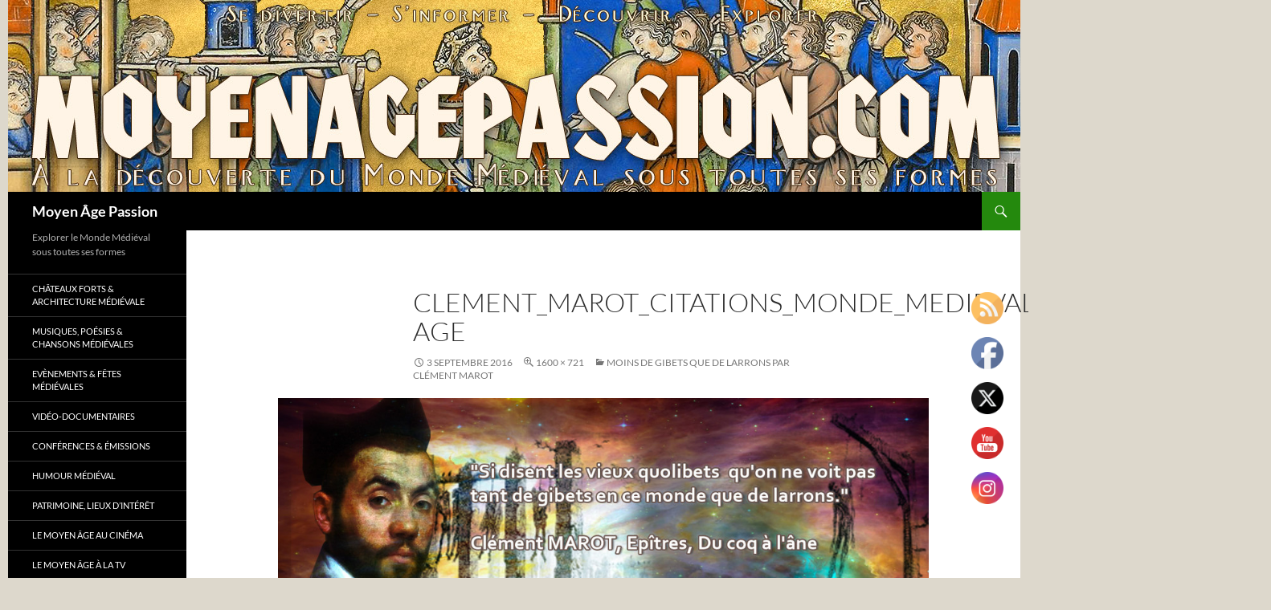

--- FILE ---
content_type: text/html; charset=UTF-8
request_url: https://www.moyenagepassion.com/index.php/2016/09/03/moins-de-gibets-que-de-larrons-par-clement-marot/clement_marot_citations_monde_medieval_sagesse_moyen-age/
body_size: 19650
content:
<!DOCTYPE html>
<html dir="ltr" lang="fr-FR">
<head><meta charset="UTF-8"><script>if(navigator.userAgent.match(/MSIE|Internet Explorer/i)||navigator.userAgent.match(/Trident\/7\..*?rv:11/i)){var href=document.location.href;if(!href.match(/[?&]nowprocket/)){if(href.indexOf("?")==-1){if(href.indexOf("#")==-1){document.location.href=href+"?nowprocket=1"}else{document.location.href=href.replace("#","?nowprocket=1#")}}else{if(href.indexOf("#")==-1){document.location.href=href+"&nowprocket=1"}else{document.location.href=href.replace("#","&nowprocket=1#")}}}}</script><script>(()=>{class RocketLazyLoadScripts{constructor(){this.v="2.0.4",this.userEvents=["keydown","keyup","mousedown","mouseup","mousemove","mouseover","mouseout","touchmove","touchstart","touchend","touchcancel","wheel","click","dblclick","input"],this.attributeEvents=["onblur","onclick","oncontextmenu","ondblclick","onfocus","onmousedown","onmouseenter","onmouseleave","onmousemove","onmouseout","onmouseover","onmouseup","onmousewheel","onscroll","onsubmit"]}async t(){this.i(),this.o(),/iP(ad|hone)/.test(navigator.userAgent)&&this.h(),this.u(),this.l(this),this.m(),this.k(this),this.p(this),this._(),await Promise.all([this.R(),this.L()]),this.lastBreath=Date.now(),this.S(this),this.P(),this.D(),this.O(),this.M(),await this.C(this.delayedScripts.normal),await this.C(this.delayedScripts.defer),await this.C(this.delayedScripts.async),await this.T(),await this.F(),await this.j(),await this.A(),window.dispatchEvent(new Event("rocket-allScriptsLoaded")),this.everythingLoaded=!0,this.lastTouchEnd&&await new Promise(t=>setTimeout(t,500-Date.now()+this.lastTouchEnd)),this.I(),this.H(),this.U(),this.W()}i(){this.CSPIssue=sessionStorage.getItem("rocketCSPIssue"),document.addEventListener("securitypolicyviolation",t=>{this.CSPIssue||"script-src-elem"!==t.violatedDirective||"data"!==t.blockedURI||(this.CSPIssue=!0,sessionStorage.setItem("rocketCSPIssue",!0))},{isRocket:!0})}o(){window.addEventListener("pageshow",t=>{this.persisted=t.persisted,this.realWindowLoadedFired=!0},{isRocket:!0}),window.addEventListener("pagehide",()=>{this.onFirstUserAction=null},{isRocket:!0})}h(){let t;function e(e){t=e}window.addEventListener("touchstart",e,{isRocket:!0}),window.addEventListener("touchend",function i(o){o.changedTouches[0]&&t.changedTouches[0]&&Math.abs(o.changedTouches[0].pageX-t.changedTouches[0].pageX)<10&&Math.abs(o.changedTouches[0].pageY-t.changedTouches[0].pageY)<10&&o.timeStamp-t.timeStamp<200&&(window.removeEventListener("touchstart",e,{isRocket:!0}),window.removeEventListener("touchend",i,{isRocket:!0}),"INPUT"===o.target.tagName&&"text"===o.target.type||(o.target.dispatchEvent(new TouchEvent("touchend",{target:o.target,bubbles:!0})),o.target.dispatchEvent(new MouseEvent("mouseover",{target:o.target,bubbles:!0})),o.target.dispatchEvent(new PointerEvent("click",{target:o.target,bubbles:!0,cancelable:!0,detail:1,clientX:o.changedTouches[0].clientX,clientY:o.changedTouches[0].clientY})),event.preventDefault()))},{isRocket:!0})}q(t){this.userActionTriggered||("mousemove"!==t.type||this.firstMousemoveIgnored?"keyup"===t.type||"mouseover"===t.type||"mouseout"===t.type||(this.userActionTriggered=!0,this.onFirstUserAction&&this.onFirstUserAction()):this.firstMousemoveIgnored=!0),"click"===t.type&&t.preventDefault(),t.stopPropagation(),t.stopImmediatePropagation(),"touchstart"===this.lastEvent&&"touchend"===t.type&&(this.lastTouchEnd=Date.now()),"click"===t.type&&(this.lastTouchEnd=0),this.lastEvent=t.type,t.composedPath&&t.composedPath()[0].getRootNode()instanceof ShadowRoot&&(t.rocketTarget=t.composedPath()[0]),this.savedUserEvents.push(t)}u(){this.savedUserEvents=[],this.userEventHandler=this.q.bind(this),this.userEvents.forEach(t=>window.addEventListener(t,this.userEventHandler,{passive:!1,isRocket:!0})),document.addEventListener("visibilitychange",this.userEventHandler,{isRocket:!0})}U(){this.userEvents.forEach(t=>window.removeEventListener(t,this.userEventHandler,{passive:!1,isRocket:!0})),document.removeEventListener("visibilitychange",this.userEventHandler,{isRocket:!0}),this.savedUserEvents.forEach(t=>{(t.rocketTarget||t.target).dispatchEvent(new window[t.constructor.name](t.type,t))})}m(){const t="return false",e=Array.from(this.attributeEvents,t=>"data-rocket-"+t),i="["+this.attributeEvents.join("],[")+"]",o="[data-rocket-"+this.attributeEvents.join("],[data-rocket-")+"]",s=(e,i,o)=>{o&&o!==t&&(e.setAttribute("data-rocket-"+i,o),e["rocket"+i]=new Function("event",o),e.setAttribute(i,t))};new MutationObserver(t=>{for(const n of t)"attributes"===n.type&&(n.attributeName.startsWith("data-rocket-")||this.everythingLoaded?n.attributeName.startsWith("data-rocket-")&&this.everythingLoaded&&this.N(n.target,n.attributeName.substring(12)):s(n.target,n.attributeName,n.target.getAttribute(n.attributeName))),"childList"===n.type&&n.addedNodes.forEach(t=>{if(t.nodeType===Node.ELEMENT_NODE)if(this.everythingLoaded)for(const i of[t,...t.querySelectorAll(o)])for(const t of i.getAttributeNames())e.includes(t)&&this.N(i,t.substring(12));else for(const e of[t,...t.querySelectorAll(i)])for(const t of e.getAttributeNames())this.attributeEvents.includes(t)&&s(e,t,e.getAttribute(t))})}).observe(document,{subtree:!0,childList:!0,attributeFilter:[...this.attributeEvents,...e]})}I(){this.attributeEvents.forEach(t=>{document.querySelectorAll("[data-rocket-"+t+"]").forEach(e=>{this.N(e,t)})})}N(t,e){const i=t.getAttribute("data-rocket-"+e);i&&(t.setAttribute(e,i),t.removeAttribute("data-rocket-"+e))}k(t){Object.defineProperty(HTMLElement.prototype,"onclick",{get(){return this.rocketonclick||null},set(e){this.rocketonclick=e,this.setAttribute(t.everythingLoaded?"onclick":"data-rocket-onclick","this.rocketonclick(event)")}})}S(t){function e(e,i){let o=e[i];e[i]=null,Object.defineProperty(e,i,{get:()=>o,set(s){t.everythingLoaded?o=s:e["rocket"+i]=o=s}})}e(document,"onreadystatechange"),e(window,"onload"),e(window,"onpageshow");try{Object.defineProperty(document,"readyState",{get:()=>t.rocketReadyState,set(e){t.rocketReadyState=e},configurable:!0}),document.readyState="loading"}catch(t){console.log("WPRocket DJE readyState conflict, bypassing")}}l(t){this.originalAddEventListener=EventTarget.prototype.addEventListener,this.originalRemoveEventListener=EventTarget.prototype.removeEventListener,this.savedEventListeners=[],EventTarget.prototype.addEventListener=function(e,i,o){o&&o.isRocket||!t.B(e,this)&&!t.userEvents.includes(e)||t.B(e,this)&&!t.userActionTriggered||e.startsWith("rocket-")||t.everythingLoaded?t.originalAddEventListener.call(this,e,i,o):(t.savedEventListeners.push({target:this,remove:!1,type:e,func:i,options:o}),"mouseenter"!==e&&"mouseleave"!==e||t.originalAddEventListener.call(this,e,t.savedUserEvents.push,o))},EventTarget.prototype.removeEventListener=function(e,i,o){o&&o.isRocket||!t.B(e,this)&&!t.userEvents.includes(e)||t.B(e,this)&&!t.userActionTriggered||e.startsWith("rocket-")||t.everythingLoaded?t.originalRemoveEventListener.call(this,e,i,o):t.savedEventListeners.push({target:this,remove:!0,type:e,func:i,options:o})}}J(t,e){this.savedEventListeners=this.savedEventListeners.filter(i=>{let o=i.type,s=i.target||window;return e!==o||t!==s||(this.B(o,s)&&(i.type="rocket-"+o),this.$(i),!1)})}H(){EventTarget.prototype.addEventListener=this.originalAddEventListener,EventTarget.prototype.removeEventListener=this.originalRemoveEventListener,this.savedEventListeners.forEach(t=>this.$(t))}$(t){t.remove?this.originalRemoveEventListener.call(t.target,t.type,t.func,t.options):this.originalAddEventListener.call(t.target,t.type,t.func,t.options)}p(t){let e;function i(e){return t.everythingLoaded?e:e.split(" ").map(t=>"load"===t||t.startsWith("load.")?"rocket-jquery-load":t).join(" ")}function o(o){function s(e){const s=o.fn[e];o.fn[e]=o.fn.init.prototype[e]=function(){return this[0]===window&&t.userActionTriggered&&("string"==typeof arguments[0]||arguments[0]instanceof String?arguments[0]=i(arguments[0]):"object"==typeof arguments[0]&&Object.keys(arguments[0]).forEach(t=>{const e=arguments[0][t];delete arguments[0][t],arguments[0][i(t)]=e})),s.apply(this,arguments),this}}if(o&&o.fn&&!t.allJQueries.includes(o)){const e={DOMContentLoaded:[],"rocket-DOMContentLoaded":[]};for(const t in e)document.addEventListener(t,()=>{e[t].forEach(t=>t())},{isRocket:!0});o.fn.ready=o.fn.init.prototype.ready=function(i){function s(){parseInt(o.fn.jquery)>2?setTimeout(()=>i.bind(document)(o)):i.bind(document)(o)}return"function"==typeof i&&(t.realDomReadyFired?!t.userActionTriggered||t.fauxDomReadyFired?s():e["rocket-DOMContentLoaded"].push(s):e.DOMContentLoaded.push(s)),o([])},s("on"),s("one"),s("off"),t.allJQueries.push(o)}e=o}t.allJQueries=[],o(window.jQuery),Object.defineProperty(window,"jQuery",{get:()=>e,set(t){o(t)}})}P(){const t=new Map;document.write=document.writeln=function(e){const i=document.currentScript,o=document.createRange(),s=i.parentElement;let n=t.get(i);void 0===n&&(n=i.nextSibling,t.set(i,n));const c=document.createDocumentFragment();o.setStart(c,0),c.appendChild(o.createContextualFragment(e)),s.insertBefore(c,n)}}async R(){return new Promise(t=>{this.userActionTriggered?t():this.onFirstUserAction=t})}async L(){return new Promise(t=>{document.addEventListener("DOMContentLoaded",()=>{this.realDomReadyFired=!0,t()},{isRocket:!0})})}async j(){return this.realWindowLoadedFired?Promise.resolve():new Promise(t=>{window.addEventListener("load",t,{isRocket:!0})})}M(){this.pendingScripts=[];this.scriptsMutationObserver=new MutationObserver(t=>{for(const e of t)e.addedNodes.forEach(t=>{"SCRIPT"!==t.tagName||t.noModule||t.isWPRocket||this.pendingScripts.push({script:t,promise:new Promise(e=>{const i=()=>{const i=this.pendingScripts.findIndex(e=>e.script===t);i>=0&&this.pendingScripts.splice(i,1),e()};t.addEventListener("load",i,{isRocket:!0}),t.addEventListener("error",i,{isRocket:!0}),setTimeout(i,1e3)})})})}),this.scriptsMutationObserver.observe(document,{childList:!0,subtree:!0})}async F(){await this.X(),this.pendingScripts.length?(await this.pendingScripts[0].promise,await this.F()):this.scriptsMutationObserver.disconnect()}D(){this.delayedScripts={normal:[],async:[],defer:[]},document.querySelectorAll("script[type$=rocketlazyloadscript]").forEach(t=>{t.hasAttribute("data-rocket-src")?t.hasAttribute("async")&&!1!==t.async?this.delayedScripts.async.push(t):t.hasAttribute("defer")&&!1!==t.defer||"module"===t.getAttribute("data-rocket-type")?this.delayedScripts.defer.push(t):this.delayedScripts.normal.push(t):this.delayedScripts.normal.push(t)})}async _(){await this.L();let t=[];document.querySelectorAll("script[type$=rocketlazyloadscript][data-rocket-src]").forEach(e=>{let i=e.getAttribute("data-rocket-src");if(i&&!i.startsWith("data:")){i.startsWith("//")&&(i=location.protocol+i);try{const o=new URL(i).origin;o!==location.origin&&t.push({src:o,crossOrigin:e.crossOrigin||"module"===e.getAttribute("data-rocket-type")})}catch(t){}}}),t=[...new Map(t.map(t=>[JSON.stringify(t),t])).values()],this.Y(t,"preconnect")}async G(t){if(await this.K(),!0!==t.noModule||!("noModule"in HTMLScriptElement.prototype))return new Promise(e=>{let i;function o(){(i||t).setAttribute("data-rocket-status","executed"),e()}try{if(navigator.userAgent.includes("Firefox/")||""===navigator.vendor||this.CSPIssue)i=document.createElement("script"),[...t.attributes].forEach(t=>{let e=t.nodeName;"type"!==e&&("data-rocket-type"===e&&(e="type"),"data-rocket-src"===e&&(e="src"),i.setAttribute(e,t.nodeValue))}),t.text&&(i.text=t.text),t.nonce&&(i.nonce=t.nonce),i.hasAttribute("src")?(i.addEventListener("load",o,{isRocket:!0}),i.addEventListener("error",()=>{i.setAttribute("data-rocket-status","failed-network"),e()},{isRocket:!0}),setTimeout(()=>{i.isConnected||e()},1)):(i.text=t.text,o()),i.isWPRocket=!0,t.parentNode.replaceChild(i,t);else{const i=t.getAttribute("data-rocket-type"),s=t.getAttribute("data-rocket-src");i?(t.type=i,t.removeAttribute("data-rocket-type")):t.removeAttribute("type"),t.addEventListener("load",o,{isRocket:!0}),t.addEventListener("error",i=>{this.CSPIssue&&i.target.src.startsWith("data:")?(console.log("WPRocket: CSP fallback activated"),t.removeAttribute("src"),this.G(t).then(e)):(t.setAttribute("data-rocket-status","failed-network"),e())},{isRocket:!0}),s?(t.fetchPriority="high",t.removeAttribute("data-rocket-src"),t.src=s):t.src="data:text/javascript;base64,"+window.btoa(unescape(encodeURIComponent(t.text)))}}catch(i){t.setAttribute("data-rocket-status","failed-transform"),e()}});t.setAttribute("data-rocket-status","skipped")}async C(t){const e=t.shift();return e?(e.isConnected&&await this.G(e),this.C(t)):Promise.resolve()}O(){this.Y([...this.delayedScripts.normal,...this.delayedScripts.defer,...this.delayedScripts.async],"preload")}Y(t,e){this.trash=this.trash||[];let i=!0;var o=document.createDocumentFragment();t.forEach(t=>{const s=t.getAttribute&&t.getAttribute("data-rocket-src")||t.src;if(s&&!s.startsWith("data:")){const n=document.createElement("link");n.href=s,n.rel=e,"preconnect"!==e&&(n.as="script",n.fetchPriority=i?"high":"low"),t.getAttribute&&"module"===t.getAttribute("data-rocket-type")&&(n.crossOrigin=!0),t.crossOrigin&&(n.crossOrigin=t.crossOrigin),t.integrity&&(n.integrity=t.integrity),t.nonce&&(n.nonce=t.nonce),o.appendChild(n),this.trash.push(n),i=!1}}),document.head.appendChild(o)}W(){this.trash.forEach(t=>t.remove())}async T(){try{document.readyState="interactive"}catch(t){}this.fauxDomReadyFired=!0;try{await this.K(),this.J(document,"readystatechange"),document.dispatchEvent(new Event("rocket-readystatechange")),await this.K(),document.rocketonreadystatechange&&document.rocketonreadystatechange(),await this.K(),this.J(document,"DOMContentLoaded"),document.dispatchEvent(new Event("rocket-DOMContentLoaded")),await this.K(),this.J(window,"DOMContentLoaded"),window.dispatchEvent(new Event("rocket-DOMContentLoaded"))}catch(t){console.error(t)}}async A(){try{document.readyState="complete"}catch(t){}try{await this.K(),this.J(document,"readystatechange"),document.dispatchEvent(new Event("rocket-readystatechange")),await this.K(),document.rocketonreadystatechange&&document.rocketonreadystatechange(),await this.K(),this.J(window,"load"),window.dispatchEvent(new Event("rocket-load")),await this.K(),window.rocketonload&&window.rocketonload(),await this.K(),this.allJQueries.forEach(t=>t(window).trigger("rocket-jquery-load")),await this.K(),this.J(window,"pageshow");const t=new Event("rocket-pageshow");t.persisted=this.persisted,window.dispatchEvent(t),await this.K(),window.rocketonpageshow&&window.rocketonpageshow({persisted:this.persisted})}catch(t){console.error(t)}}async K(){Date.now()-this.lastBreath>45&&(await this.X(),this.lastBreath=Date.now())}async X(){return document.hidden?new Promise(t=>setTimeout(t)):new Promise(t=>requestAnimationFrame(t))}B(t,e){return e===document&&"readystatechange"===t||(e===document&&"DOMContentLoaded"===t||(e===window&&"DOMContentLoaded"===t||(e===window&&"load"===t||e===window&&"pageshow"===t)))}static run(){(new RocketLazyLoadScripts).t()}}RocketLazyLoadScripts.run()})();</script>
	
	<meta name="viewport" content="width=device-width, initial-scale=1.0">
	
	<link rel="profile" href="https://gmpg.org/xfn/11">
	<link rel="pingback" href="https://www.moyenagepassion.com/xmlrpc.php">
	
		<!-- All in One SEO Pro 4.9.3 - aioseo.com -->
		<title>clement_marot_citations_monde_medieval_sagesse_moyen-age | Moyen Âge Passion</title>
	<meta name="robots" content="max-image-preview:large" />
	<meta name="author" content="Frédéric EFFE"/>
	<link rel="canonical" href="https://www.moyenagepassion.com/index.php/2016/09/03/moins-de-gibets-que-de-larrons-par-clement-marot/clement_marot_citations_monde_medieval_sagesse_moyen-age/" />
	<meta name="generator" content="All in One SEO Pro (AIOSEO) 4.9.3" />
		<script type="application/ld+json" class="aioseo-schema">
			{"@context":"https:\/\/schema.org","@graph":[{"@type":"BreadcrumbList","@id":"https:\/\/www.moyenagepassion.com\/index.php\/2016\/09\/03\/moins-de-gibets-que-de-larrons-par-clement-marot\/clement_marot_citations_monde_medieval_sagesse_moyen-age\/#breadcrumblist","itemListElement":[{"@type":"ListItem","@id":"https:\/\/www.moyenagepassion.com#listItem","position":1,"name":"Home","item":"https:\/\/www.moyenagepassion.com","nextItem":{"@type":"ListItem","@id":"https:\/\/www.moyenagepassion.com\/index.php\/2016\/09\/03\/moins-de-gibets-que-de-larrons-par-clement-marot\/clement_marot_citations_monde_medieval_sagesse_moyen-age\/#listItem","name":"clement_marot_citations_monde_medieval_sagesse_moyen-age"}},{"@type":"ListItem","@id":"https:\/\/www.moyenagepassion.com\/index.php\/2016\/09\/03\/moins-de-gibets-que-de-larrons-par-clement-marot\/clement_marot_citations_monde_medieval_sagesse_moyen-age\/#listItem","position":2,"name":"clement_marot_citations_monde_medieval_sagesse_moyen-age","previousItem":{"@type":"ListItem","@id":"https:\/\/www.moyenagepassion.com#listItem","name":"Home"}}]},{"@type":"ItemPage","@id":"https:\/\/www.moyenagepassion.com\/index.php\/2016\/09\/03\/moins-de-gibets-que-de-larrons-par-clement-marot\/clement_marot_citations_monde_medieval_sagesse_moyen-age\/#itempage","url":"https:\/\/www.moyenagepassion.com\/index.php\/2016\/09\/03\/moins-de-gibets-que-de-larrons-par-clement-marot\/clement_marot_citations_monde_medieval_sagesse_moyen-age\/","name":"clement_marot_citations_monde_medieval_sagesse_moyen-age | Moyen \u00c2ge Passion","inLanguage":"fr-FR","isPartOf":{"@id":"https:\/\/www.moyenagepassion.com\/#website"},"breadcrumb":{"@id":"https:\/\/www.moyenagepassion.com\/index.php\/2016\/09\/03\/moins-de-gibets-que-de-larrons-par-clement-marot\/clement_marot_citations_monde_medieval_sagesse_moyen-age\/#breadcrumblist"},"author":{"@id":"https:\/\/www.moyenagepassion.com\/index.php\/author\/admin\/#author"},"creator":{"@id":"https:\/\/www.moyenagepassion.com\/index.php\/author\/admin\/#author"},"datePublished":"2016-09-03T01:31:23+01:00","dateModified":"2016-09-03T01:31:23+01:00"},{"@type":"Person","@id":"https:\/\/www.moyenagepassion.com\/#person","name":"Fr\u00e9d\u00e9ric EFFE","image":{"@type":"ImageObject","@id":"https:\/\/www.moyenagepassion.com\/index.php\/2016\/09\/03\/moins-de-gibets-que-de-larrons-par-clement-marot\/clement_marot_citations_monde_medieval_sagesse_moyen-age\/#personImage","url":"https:\/\/secure.gravatar.com\/avatar\/f057d115b98aa9f5e018eff478396402?s=96&d=mm&r=g","width":96,"height":96,"caption":"Fr\u00e9d\u00e9ric EFFE"}},{"@type":"Person","@id":"https:\/\/www.moyenagepassion.com\/index.php\/author\/admin\/#author","url":"https:\/\/www.moyenagepassion.com\/index.php\/author\/admin\/","name":"Fr\u00e9d\u00e9ric EFFE","image":{"@type":"ImageObject","@id":"https:\/\/www.moyenagepassion.com\/index.php\/2016\/09\/03\/moins-de-gibets-que-de-larrons-par-clement-marot\/clement_marot_citations_monde_medieval_sagesse_moyen-age\/#authorImage","url":"https:\/\/secure.gravatar.com\/avatar\/f057d115b98aa9f5e018eff478396402?s=96&d=mm&r=g","width":96,"height":96,"caption":"Fr\u00e9d\u00e9ric EFFE"}},{"@type":"WebPage","@id":"https:\/\/www.moyenagepassion.com\/index.php\/2016\/09\/03\/moins-de-gibets-que-de-larrons-par-clement-marot\/clement_marot_citations_monde_medieval_sagesse_moyen-age\/#webpage","url":"https:\/\/www.moyenagepassion.com\/index.php\/2016\/09\/03\/moins-de-gibets-que-de-larrons-par-clement-marot\/clement_marot_citations_monde_medieval_sagesse_moyen-age\/","name":"clement_marot_citations_monde_medieval_sagesse_moyen-age | Moyen \u00c2ge Passion","inLanguage":"fr-FR","isPartOf":{"@id":"https:\/\/www.moyenagepassion.com\/#website"},"breadcrumb":{"@id":"https:\/\/www.moyenagepassion.com\/index.php\/2016\/09\/03\/moins-de-gibets-que-de-larrons-par-clement-marot\/clement_marot_citations_monde_medieval_sagesse_moyen-age\/#breadcrumblist"},"author":{"@id":"https:\/\/www.moyenagepassion.com\/index.php\/author\/admin\/#author"},"creator":{"@id":"https:\/\/www.moyenagepassion.com\/index.php\/author\/admin\/#author"},"datePublished":"2016-09-03T01:31:23+01:00","dateModified":"2016-09-03T01:31:23+01:00"},{"@type":"WebSite","@id":"https:\/\/www.moyenagepassion.com\/#website","url":"https:\/\/www.moyenagepassion.com\/","name":"Moyen \u00c2ge Passion","description":"Explorer le Monde M\u00e9di\u00e9val sous toutes ses formes","inLanguage":"fr-FR","publisher":{"@id":"https:\/\/www.moyenagepassion.com\/#person"}}]}
		</script>
		<!-- All in One SEO Pro -->

<link rel="alternate" type="application/rss+xml" title="Moyen Âge Passion &raquo; Flux" href="https://www.moyenagepassion.com/index.php/feed/" />
<link rel="alternate" type="application/rss+xml" title="Moyen Âge Passion &raquo; Flux des commentaires" href="https://www.moyenagepassion.com/index.php/comments/feed/" />
<link rel="alternate" type="application/rss+xml" title="Moyen Âge Passion &raquo; clement_marot_citations_monde_medieval_sagesse_moyen-age Flux des commentaires" href="https://www.moyenagepassion.com/index.php/2016/09/03/moins-de-gibets-que-de-larrons-par-clement-marot/clement_marot_citations_monde_medieval_sagesse_moyen-age/feed/" />
		<!-- This site uses the Google Analytics by MonsterInsights plugin v9.11.1 - Using Analytics tracking - https://www.monsterinsights.com/ -->
							<script type="rocketlazyloadscript" data-rocket-src="//www.googletagmanager.com/gtag/js?id=G-L8YNZ5EC4C"  data-cfasync="false" data-wpfc-render="false" async></script>
			<script type="rocketlazyloadscript" data-cfasync="false" data-wpfc-render="false">
				var mi_version = '9.11.1';
				var mi_track_user = true;
				var mi_no_track_reason = '';
								var MonsterInsightsDefaultLocations = {"page_location":"https:\/\/www.moyenagepassion.com\/2016\/09\/03\/moins-de-gibets-que-de-larrons-par-clement-marot\/clement_marot_citations_monde_medieval_sagesse_moyen-age\/"};
								if ( typeof MonsterInsightsPrivacyGuardFilter === 'function' ) {
					var MonsterInsightsLocations = (typeof MonsterInsightsExcludeQuery === 'object') ? MonsterInsightsPrivacyGuardFilter( MonsterInsightsExcludeQuery ) : MonsterInsightsPrivacyGuardFilter( MonsterInsightsDefaultLocations );
				} else {
					var MonsterInsightsLocations = (typeof MonsterInsightsExcludeQuery === 'object') ? MonsterInsightsExcludeQuery : MonsterInsightsDefaultLocations;
				}

								var disableStrs = [
										'ga-disable-G-L8YNZ5EC4C',
									];

				/* Function to detect opted out users */
				function __gtagTrackerIsOptedOut() {
					for (var index = 0; index < disableStrs.length; index++) {
						if (document.cookie.indexOf(disableStrs[index] + '=true') > -1) {
							return true;
						}
					}

					return false;
				}

				/* Disable tracking if the opt-out cookie exists. */
				if (__gtagTrackerIsOptedOut()) {
					for (var index = 0; index < disableStrs.length; index++) {
						window[disableStrs[index]] = true;
					}
				}

				/* Opt-out function */
				function __gtagTrackerOptout() {
					for (var index = 0; index < disableStrs.length; index++) {
						document.cookie = disableStrs[index] + '=true; expires=Thu, 31 Dec 2099 23:59:59 UTC; path=/';
						window[disableStrs[index]] = true;
					}
				}

				if ('undefined' === typeof gaOptout) {
					function gaOptout() {
						__gtagTrackerOptout();
					}
				}
								window.dataLayer = window.dataLayer || [];

				window.MonsterInsightsDualTracker = {
					helpers: {},
					trackers: {},
				};
				if (mi_track_user) {
					function __gtagDataLayer() {
						dataLayer.push(arguments);
					}

					function __gtagTracker(type, name, parameters) {
						if (!parameters) {
							parameters = {};
						}

						if (parameters.send_to) {
							__gtagDataLayer.apply(null, arguments);
							return;
						}

						if (type === 'event') {
														parameters.send_to = monsterinsights_frontend.v4_id;
							var hookName = name;
							if (typeof parameters['event_category'] !== 'undefined') {
								hookName = parameters['event_category'] + ':' + name;
							}

							if (typeof MonsterInsightsDualTracker.trackers[hookName] !== 'undefined') {
								MonsterInsightsDualTracker.trackers[hookName](parameters);
							} else {
								__gtagDataLayer('event', name, parameters);
							}
							
						} else {
							__gtagDataLayer.apply(null, arguments);
						}
					}

					__gtagTracker('js', new Date());
					__gtagTracker('set', {
						'developer_id.dZGIzZG': true,
											});
					if ( MonsterInsightsLocations.page_location ) {
						__gtagTracker('set', MonsterInsightsLocations);
					}
										__gtagTracker('config', 'G-L8YNZ5EC4C', {"forceSSL":"true","link_attribution":"true"} );
										window.gtag = __gtagTracker;										(function () {
						/* https://developers.google.com/analytics/devguides/collection/analyticsjs/ */
						/* ga and __gaTracker compatibility shim. */
						var noopfn = function () {
							return null;
						};
						var newtracker = function () {
							return new Tracker();
						};
						var Tracker = function () {
							return null;
						};
						var p = Tracker.prototype;
						p.get = noopfn;
						p.set = noopfn;
						p.send = function () {
							var args = Array.prototype.slice.call(arguments);
							args.unshift('send');
							__gaTracker.apply(null, args);
						};
						var __gaTracker = function () {
							var len = arguments.length;
							if (len === 0) {
								return;
							}
							var f = arguments[len - 1];
							if (typeof f !== 'object' || f === null || typeof f.hitCallback !== 'function') {
								if ('send' === arguments[0]) {
									var hitConverted, hitObject = false, action;
									if ('event' === arguments[1]) {
										if ('undefined' !== typeof arguments[3]) {
											hitObject = {
												'eventAction': arguments[3],
												'eventCategory': arguments[2],
												'eventLabel': arguments[4],
												'value': arguments[5] ? arguments[5] : 1,
											}
										}
									}
									if ('pageview' === arguments[1]) {
										if ('undefined' !== typeof arguments[2]) {
											hitObject = {
												'eventAction': 'page_view',
												'page_path': arguments[2],
											}
										}
									}
									if (typeof arguments[2] === 'object') {
										hitObject = arguments[2];
									}
									if (typeof arguments[5] === 'object') {
										Object.assign(hitObject, arguments[5]);
									}
									if ('undefined' !== typeof arguments[1].hitType) {
										hitObject = arguments[1];
										if ('pageview' === hitObject.hitType) {
											hitObject.eventAction = 'page_view';
										}
									}
									if (hitObject) {
										action = 'timing' === arguments[1].hitType ? 'timing_complete' : hitObject.eventAction;
										hitConverted = mapArgs(hitObject);
										__gtagTracker('event', action, hitConverted);
									}
								}
								return;
							}

							function mapArgs(args) {
								var arg, hit = {};
								var gaMap = {
									'eventCategory': 'event_category',
									'eventAction': 'event_action',
									'eventLabel': 'event_label',
									'eventValue': 'event_value',
									'nonInteraction': 'non_interaction',
									'timingCategory': 'event_category',
									'timingVar': 'name',
									'timingValue': 'value',
									'timingLabel': 'event_label',
									'page': 'page_path',
									'location': 'page_location',
									'title': 'page_title',
									'referrer' : 'page_referrer',
								};
								for (arg in args) {
																		if (!(!args.hasOwnProperty(arg) || !gaMap.hasOwnProperty(arg))) {
										hit[gaMap[arg]] = args[arg];
									} else {
										hit[arg] = args[arg];
									}
								}
								return hit;
							}

							try {
								f.hitCallback();
							} catch (ex) {
							}
						};
						__gaTracker.create = newtracker;
						__gaTracker.getByName = newtracker;
						__gaTracker.getAll = function () {
							return [];
						};
						__gaTracker.remove = noopfn;
						__gaTracker.loaded = true;
						window['__gaTracker'] = __gaTracker;
					})();
									} else {
										console.log("");
					(function () {
						function __gtagTracker() {
							return null;
						}

						window['__gtagTracker'] = __gtagTracker;
						window['gtag'] = __gtagTracker;
					})();
									}
			</script>
							<!-- / Google Analytics by MonsterInsights -->
		<!-- www.moyenagepassion.com is managing ads with Advanced Ads 2.0.16 – https://wpadvancedads.com/ --><!--noptimize--><script type="rocketlazyloadscript" id="moyen-ready">
			window.advanced_ads_ready=function(e,a){a=a||"complete";var d=function(e){return"interactive"===a?"loading"!==e:"complete"===e};d(document.readyState)?e():document.addEventListener("readystatechange",(function(a){d(a.target.readyState)&&e()}),{once:"interactive"===a})},window.advanced_ads_ready_queue=window.advanced_ads_ready_queue||[];		</script>
		<!--/noptimize--><style id='wp-emoji-styles-inline-css'>

	img.wp-smiley, img.emoji {
		display: inline !important;
		border: none !important;
		box-shadow: none !important;
		height: 1em !important;
		width: 1em !important;
		margin: 0 0.07em !important;
		vertical-align: -0.1em !important;
		background: none !important;
		padding: 0 !important;
	}
</style>
<link rel='stylesheet' id='wp-block-library-css' href='https://www.moyenagepassion.com/wp-includes/css/dist/block-library/style.min.css?ver=6.6.4' media='all' />
<style id='wp-block-library-theme-inline-css'>
.wp-block-audio :where(figcaption){color:#555;font-size:13px;text-align:center}.is-dark-theme .wp-block-audio :where(figcaption){color:#ffffffa6}.wp-block-audio{margin:0 0 1em}.wp-block-code{border:1px solid #ccc;border-radius:4px;font-family:Menlo,Consolas,monaco,monospace;padding:.8em 1em}.wp-block-embed :where(figcaption){color:#555;font-size:13px;text-align:center}.is-dark-theme .wp-block-embed :where(figcaption){color:#ffffffa6}.wp-block-embed{margin:0 0 1em}.blocks-gallery-caption{color:#555;font-size:13px;text-align:center}.is-dark-theme .blocks-gallery-caption{color:#ffffffa6}:root :where(.wp-block-image figcaption){color:#555;font-size:13px;text-align:center}.is-dark-theme :root :where(.wp-block-image figcaption){color:#ffffffa6}.wp-block-image{margin:0 0 1em}.wp-block-pullquote{border-bottom:4px solid;border-top:4px solid;color:currentColor;margin-bottom:1.75em}.wp-block-pullquote cite,.wp-block-pullquote footer,.wp-block-pullquote__citation{color:currentColor;font-size:.8125em;font-style:normal;text-transform:uppercase}.wp-block-quote{border-left:.25em solid;margin:0 0 1.75em;padding-left:1em}.wp-block-quote cite,.wp-block-quote footer{color:currentColor;font-size:.8125em;font-style:normal;position:relative}.wp-block-quote.has-text-align-right{border-left:none;border-right:.25em solid;padding-left:0;padding-right:1em}.wp-block-quote.has-text-align-center{border:none;padding-left:0}.wp-block-quote.is-large,.wp-block-quote.is-style-large,.wp-block-quote.is-style-plain{border:none}.wp-block-search .wp-block-search__label{font-weight:700}.wp-block-search__button{border:1px solid #ccc;padding:.375em .625em}:where(.wp-block-group.has-background){padding:1.25em 2.375em}.wp-block-separator.has-css-opacity{opacity:.4}.wp-block-separator{border:none;border-bottom:2px solid;margin-left:auto;margin-right:auto}.wp-block-separator.has-alpha-channel-opacity{opacity:1}.wp-block-separator:not(.is-style-wide):not(.is-style-dots){width:100px}.wp-block-separator.has-background:not(.is-style-dots){border-bottom:none;height:1px}.wp-block-separator.has-background:not(.is-style-wide):not(.is-style-dots){height:2px}.wp-block-table{margin:0 0 1em}.wp-block-table td,.wp-block-table th{word-break:normal}.wp-block-table :where(figcaption){color:#555;font-size:13px;text-align:center}.is-dark-theme .wp-block-table :where(figcaption){color:#ffffffa6}.wp-block-video :where(figcaption){color:#555;font-size:13px;text-align:center}.is-dark-theme .wp-block-video :where(figcaption){color:#ffffffa6}.wp-block-video{margin:0 0 1em}:root :where(.wp-block-template-part.has-background){margin-bottom:0;margin-top:0;padding:1.25em 2.375em}
</style>
<link data-minify="1" rel='stylesheet' id='aioseo/css/src/vue/standalone/blocks/table-of-contents/global.scss-css' href='https://www.moyenagepassion.com/wp-content/cache/min/1/wp-content/plugins/all-in-one-seo-pack-pro/dist/Pro/assets/css/table-of-contents/global.e90f6d47.css?ver=1762480219' media='all' />
<link data-minify="1" rel='stylesheet' id='aioseo/css/src/vue/standalone/blocks/pro/recipe/global.scss-css' href='https://www.moyenagepassion.com/wp-content/cache/min/1/wp-content/plugins/all-in-one-seo-pack-pro/dist/Pro/assets/css/recipe/global.67a3275f.css?ver=1762480219' media='all' />
<link data-minify="1" rel='stylesheet' id='aioseo/css/src/vue/standalone/blocks/pro/product/global.scss-css' href='https://www.moyenagepassion.com/wp-content/cache/min/1/wp-content/plugins/all-in-one-seo-pack-pro/dist/Pro/assets/css/product/global.61066cfb.css?ver=1762480219' media='all' />
<style id='classic-theme-styles-inline-css'>
/*! This file is auto-generated */
.wp-block-button__link{color:#fff;background-color:#32373c;border-radius:9999px;box-shadow:none;text-decoration:none;padding:calc(.667em + 2px) calc(1.333em + 2px);font-size:1.125em}.wp-block-file__button{background:#32373c;color:#fff;text-decoration:none}
</style>
<style id='global-styles-inline-css'>
:root{--wp--preset--aspect-ratio--square: 1;--wp--preset--aspect-ratio--4-3: 4/3;--wp--preset--aspect-ratio--3-4: 3/4;--wp--preset--aspect-ratio--3-2: 3/2;--wp--preset--aspect-ratio--2-3: 2/3;--wp--preset--aspect-ratio--16-9: 16/9;--wp--preset--aspect-ratio--9-16: 9/16;--wp--preset--color--black: #000;--wp--preset--color--cyan-bluish-gray: #abb8c3;--wp--preset--color--white: #fff;--wp--preset--color--pale-pink: #f78da7;--wp--preset--color--vivid-red: #cf2e2e;--wp--preset--color--luminous-vivid-orange: #ff6900;--wp--preset--color--luminous-vivid-amber: #fcb900;--wp--preset--color--light-green-cyan: #7bdcb5;--wp--preset--color--vivid-green-cyan: #00d084;--wp--preset--color--pale-cyan-blue: #8ed1fc;--wp--preset--color--vivid-cyan-blue: #0693e3;--wp--preset--color--vivid-purple: #9b51e0;--wp--preset--color--green: #24890d;--wp--preset--color--dark-gray: #2b2b2b;--wp--preset--color--medium-gray: #767676;--wp--preset--color--light-gray: #f5f5f5;--wp--preset--gradient--vivid-cyan-blue-to-vivid-purple: linear-gradient(135deg,rgba(6,147,227,1) 0%,rgb(155,81,224) 100%);--wp--preset--gradient--light-green-cyan-to-vivid-green-cyan: linear-gradient(135deg,rgb(122,220,180) 0%,rgb(0,208,130) 100%);--wp--preset--gradient--luminous-vivid-amber-to-luminous-vivid-orange: linear-gradient(135deg,rgba(252,185,0,1) 0%,rgba(255,105,0,1) 100%);--wp--preset--gradient--luminous-vivid-orange-to-vivid-red: linear-gradient(135deg,rgba(255,105,0,1) 0%,rgb(207,46,46) 100%);--wp--preset--gradient--very-light-gray-to-cyan-bluish-gray: linear-gradient(135deg,rgb(238,238,238) 0%,rgb(169,184,195) 100%);--wp--preset--gradient--cool-to-warm-spectrum: linear-gradient(135deg,rgb(74,234,220) 0%,rgb(151,120,209) 20%,rgb(207,42,186) 40%,rgb(238,44,130) 60%,rgb(251,105,98) 80%,rgb(254,248,76) 100%);--wp--preset--gradient--blush-light-purple: linear-gradient(135deg,rgb(255,206,236) 0%,rgb(152,150,240) 100%);--wp--preset--gradient--blush-bordeaux: linear-gradient(135deg,rgb(254,205,165) 0%,rgb(254,45,45) 50%,rgb(107,0,62) 100%);--wp--preset--gradient--luminous-dusk: linear-gradient(135deg,rgb(255,203,112) 0%,rgb(199,81,192) 50%,rgb(65,88,208) 100%);--wp--preset--gradient--pale-ocean: linear-gradient(135deg,rgb(255,245,203) 0%,rgb(182,227,212) 50%,rgb(51,167,181) 100%);--wp--preset--gradient--electric-grass: linear-gradient(135deg,rgb(202,248,128) 0%,rgb(113,206,126) 100%);--wp--preset--gradient--midnight: linear-gradient(135deg,rgb(2,3,129) 0%,rgb(40,116,252) 100%);--wp--preset--font-size--small: 13px;--wp--preset--font-size--medium: 20px;--wp--preset--font-size--large: 36px;--wp--preset--font-size--x-large: 42px;--wp--preset--spacing--20: 0.44rem;--wp--preset--spacing--30: 0.67rem;--wp--preset--spacing--40: 1rem;--wp--preset--spacing--50: 1.5rem;--wp--preset--spacing--60: 2.25rem;--wp--preset--spacing--70: 3.38rem;--wp--preset--spacing--80: 5.06rem;--wp--preset--shadow--natural: 6px 6px 9px rgba(0, 0, 0, 0.2);--wp--preset--shadow--deep: 12px 12px 50px rgba(0, 0, 0, 0.4);--wp--preset--shadow--sharp: 6px 6px 0px rgba(0, 0, 0, 0.2);--wp--preset--shadow--outlined: 6px 6px 0px -3px rgba(255, 255, 255, 1), 6px 6px rgba(0, 0, 0, 1);--wp--preset--shadow--crisp: 6px 6px 0px rgba(0, 0, 0, 1);}:where(.is-layout-flex){gap: 0.5em;}:where(.is-layout-grid){gap: 0.5em;}body .is-layout-flex{display: flex;}.is-layout-flex{flex-wrap: wrap;align-items: center;}.is-layout-flex > :is(*, div){margin: 0;}body .is-layout-grid{display: grid;}.is-layout-grid > :is(*, div){margin: 0;}:where(.wp-block-columns.is-layout-flex){gap: 2em;}:where(.wp-block-columns.is-layout-grid){gap: 2em;}:where(.wp-block-post-template.is-layout-flex){gap: 1.25em;}:where(.wp-block-post-template.is-layout-grid){gap: 1.25em;}.has-black-color{color: var(--wp--preset--color--black) !important;}.has-cyan-bluish-gray-color{color: var(--wp--preset--color--cyan-bluish-gray) !important;}.has-white-color{color: var(--wp--preset--color--white) !important;}.has-pale-pink-color{color: var(--wp--preset--color--pale-pink) !important;}.has-vivid-red-color{color: var(--wp--preset--color--vivid-red) !important;}.has-luminous-vivid-orange-color{color: var(--wp--preset--color--luminous-vivid-orange) !important;}.has-luminous-vivid-amber-color{color: var(--wp--preset--color--luminous-vivid-amber) !important;}.has-light-green-cyan-color{color: var(--wp--preset--color--light-green-cyan) !important;}.has-vivid-green-cyan-color{color: var(--wp--preset--color--vivid-green-cyan) !important;}.has-pale-cyan-blue-color{color: var(--wp--preset--color--pale-cyan-blue) !important;}.has-vivid-cyan-blue-color{color: var(--wp--preset--color--vivid-cyan-blue) !important;}.has-vivid-purple-color{color: var(--wp--preset--color--vivid-purple) !important;}.has-black-background-color{background-color: var(--wp--preset--color--black) !important;}.has-cyan-bluish-gray-background-color{background-color: var(--wp--preset--color--cyan-bluish-gray) !important;}.has-white-background-color{background-color: var(--wp--preset--color--white) !important;}.has-pale-pink-background-color{background-color: var(--wp--preset--color--pale-pink) !important;}.has-vivid-red-background-color{background-color: var(--wp--preset--color--vivid-red) !important;}.has-luminous-vivid-orange-background-color{background-color: var(--wp--preset--color--luminous-vivid-orange) !important;}.has-luminous-vivid-amber-background-color{background-color: var(--wp--preset--color--luminous-vivid-amber) !important;}.has-light-green-cyan-background-color{background-color: var(--wp--preset--color--light-green-cyan) !important;}.has-vivid-green-cyan-background-color{background-color: var(--wp--preset--color--vivid-green-cyan) !important;}.has-pale-cyan-blue-background-color{background-color: var(--wp--preset--color--pale-cyan-blue) !important;}.has-vivid-cyan-blue-background-color{background-color: var(--wp--preset--color--vivid-cyan-blue) !important;}.has-vivid-purple-background-color{background-color: var(--wp--preset--color--vivid-purple) !important;}.has-black-border-color{border-color: var(--wp--preset--color--black) !important;}.has-cyan-bluish-gray-border-color{border-color: var(--wp--preset--color--cyan-bluish-gray) !important;}.has-white-border-color{border-color: var(--wp--preset--color--white) !important;}.has-pale-pink-border-color{border-color: var(--wp--preset--color--pale-pink) !important;}.has-vivid-red-border-color{border-color: var(--wp--preset--color--vivid-red) !important;}.has-luminous-vivid-orange-border-color{border-color: var(--wp--preset--color--luminous-vivid-orange) !important;}.has-luminous-vivid-amber-border-color{border-color: var(--wp--preset--color--luminous-vivid-amber) !important;}.has-light-green-cyan-border-color{border-color: var(--wp--preset--color--light-green-cyan) !important;}.has-vivid-green-cyan-border-color{border-color: var(--wp--preset--color--vivid-green-cyan) !important;}.has-pale-cyan-blue-border-color{border-color: var(--wp--preset--color--pale-cyan-blue) !important;}.has-vivid-cyan-blue-border-color{border-color: var(--wp--preset--color--vivid-cyan-blue) !important;}.has-vivid-purple-border-color{border-color: var(--wp--preset--color--vivid-purple) !important;}.has-vivid-cyan-blue-to-vivid-purple-gradient-background{background: var(--wp--preset--gradient--vivid-cyan-blue-to-vivid-purple) !important;}.has-light-green-cyan-to-vivid-green-cyan-gradient-background{background: var(--wp--preset--gradient--light-green-cyan-to-vivid-green-cyan) !important;}.has-luminous-vivid-amber-to-luminous-vivid-orange-gradient-background{background: var(--wp--preset--gradient--luminous-vivid-amber-to-luminous-vivid-orange) !important;}.has-luminous-vivid-orange-to-vivid-red-gradient-background{background: var(--wp--preset--gradient--luminous-vivid-orange-to-vivid-red) !important;}.has-very-light-gray-to-cyan-bluish-gray-gradient-background{background: var(--wp--preset--gradient--very-light-gray-to-cyan-bluish-gray) !important;}.has-cool-to-warm-spectrum-gradient-background{background: var(--wp--preset--gradient--cool-to-warm-spectrum) !important;}.has-blush-light-purple-gradient-background{background: var(--wp--preset--gradient--blush-light-purple) !important;}.has-blush-bordeaux-gradient-background{background: var(--wp--preset--gradient--blush-bordeaux) !important;}.has-luminous-dusk-gradient-background{background: var(--wp--preset--gradient--luminous-dusk) !important;}.has-pale-ocean-gradient-background{background: var(--wp--preset--gradient--pale-ocean) !important;}.has-electric-grass-gradient-background{background: var(--wp--preset--gradient--electric-grass) !important;}.has-midnight-gradient-background{background: var(--wp--preset--gradient--midnight) !important;}.has-small-font-size{font-size: var(--wp--preset--font-size--small) !important;}.has-medium-font-size{font-size: var(--wp--preset--font-size--medium) !important;}.has-large-font-size{font-size: var(--wp--preset--font-size--large) !important;}.has-x-large-font-size{font-size: var(--wp--preset--font-size--x-large) !important;}
:where(.wp-block-post-template.is-layout-flex){gap: 1.25em;}:where(.wp-block-post-template.is-layout-grid){gap: 1.25em;}
:where(.wp-block-columns.is-layout-flex){gap: 2em;}:where(.wp-block-columns.is-layout-grid){gap: 2em;}
:root :where(.wp-block-pullquote){font-size: 1.5em;line-height: 1.6;}
</style>
<link data-minify="1" rel='stylesheet' id='SFSImainCss-css' href='https://www.moyenagepassion.com/wp-content/cache/min/1/wp-content/plugins/ultimate-social-media-icons/css/sfsi-style.css?ver=1757353446' media='all' />
<link data-minify="1" rel='stylesheet' id='twentyfourteen-lato-css' href='https://www.moyenagepassion.com/wp-content/cache/min/1/wp-content/themes/twentyfourteen/fonts/font-lato.css?ver=1757353446' media='all' />
<link data-minify="1" rel='stylesheet' id='genericons-css' href='https://www.moyenagepassion.com/wp-content/cache/min/1/wp-content/themes/twentyfourteen/genericons/genericons.css?ver=1757353446' media='all' />
<link data-minify="1" rel='stylesheet' id='twentyfourteen-style-css' href='https://www.moyenagepassion.com/wp-content/cache/min/1/wp-content/themes/twentyfourteen/style.css?ver=1757353446' media='all' />
<link data-minify="1" rel='stylesheet' id='twentyfourteen-block-style-css' href='https://www.moyenagepassion.com/wp-content/cache/min/1/wp-content/themes/twentyfourteen/css/blocks.css?ver=1757353446' media='all' />
<link data-minify="1" rel='stylesheet' id='newsletter-css' href='https://www.moyenagepassion.com/wp-content/cache/min/1/wp-content/plugins/newsletter/style.css?ver=1757353446' media='all' />
<style id='rocket-lazyload-inline-css'>
.rll-youtube-player{position:relative;padding-bottom:56.23%;height:0;overflow:hidden;max-width:100%;}.rll-youtube-player:focus-within{outline: 2px solid currentColor;outline-offset: 5px;}.rll-youtube-player iframe{position:absolute;top:0;left:0;width:100%;height:100%;z-index:100;background:0 0}.rll-youtube-player img{bottom:0;display:block;left:0;margin:auto;max-width:100%;width:100%;position:absolute;right:0;top:0;border:none;height:auto;-webkit-transition:.4s all;-moz-transition:.4s all;transition:.4s all}.rll-youtube-player img:hover{-webkit-filter:brightness(75%)}.rll-youtube-player .play{height:100%;width:100%;left:0;top:0;position:absolute;background:url(https://www.moyenagepassion.com/wp-content/plugins/wp-rocket/assets/img/youtube.png) no-repeat center;background-color: transparent !important;cursor:pointer;border:none;}.wp-embed-responsive .wp-has-aspect-ratio .rll-youtube-player{position:absolute;padding-bottom:0;width:100%;height:100%;top:0;bottom:0;left:0;right:0}
</style>
<script type="rocketlazyloadscript" data-rocket-src="https://www.moyenagepassion.com/wp-content/plugins/google-analytics-for-wordpress/assets/js/frontend-gtag.min.js?ver=9.11.1" id="monsterinsights-frontend-script-js" async data-wp-strategy="async"></script>
<script data-cfasync="false" data-wpfc-render="false" id='monsterinsights-frontend-script-js-extra'>var monsterinsights_frontend = {"js_events_tracking":"true","download_extensions":"doc,pdf,ppt,zip,xls,docx,pptx,xlsx","inbound_paths":"[{\"path\":\"\\\/go\\\/\",\"label\":\"affiliate\"},{\"path\":\"\\\/recommend\\\/\",\"label\":\"affiliate\"}]","home_url":"https:\/\/www.moyenagepassion.com","hash_tracking":"false","v4_id":"G-L8YNZ5EC4C"};</script>
<script type="rocketlazyloadscript" data-rocket-src="https://www.moyenagepassion.com/wp-includes/js/jquery/jquery.min.js?ver=3.7.1" id="jquery-core-js"></script>
<script type="rocketlazyloadscript" data-rocket-src="https://www.moyenagepassion.com/wp-includes/js/jquery/jquery-migrate.min.js?ver=3.4.1" id="jquery-migrate-js" data-rocket-defer defer></script>
<script type="rocketlazyloadscript" data-minify="1" data-rocket-src="https://www.moyenagepassion.com/wp-content/cache/min/1/wp-content/themes/twentyfourteen/js/keyboard-image-navigation.js?ver=1757353455" id="twentyfourteen-keyboard-image-navigation-js" data-rocket-defer defer></script>
<script type="rocketlazyloadscript" data-minify="1" data-rocket-src="https://www.moyenagepassion.com/wp-content/cache/min/1/wp-content/themes/twentyfourteen/js/functions.js?ver=1757353446" id="twentyfourteen-script-js" defer data-wp-strategy="defer"></script>
<link rel="https://api.w.org/" href="https://www.moyenagepassion.com/index.php/wp-json/" /><link rel="alternate" title="JSON" type="application/json" href="https://www.moyenagepassion.com/index.php/wp-json/wp/v2/media/6167" /><link rel="EditURI" type="application/rsd+xml" title="RSD" href="https://www.moyenagepassion.com/xmlrpc.php?rsd" />
<meta name="generator" content="WordPress 6.6.4" />
<link rel='shortlink' href='https://www.moyenagepassion.com/?p=6167' />
<link rel="alternate" title="oEmbed (JSON)" type="application/json+oembed" href="https://www.moyenagepassion.com/index.php/wp-json/oembed/1.0/embed?url=https%3A%2F%2Fwww.moyenagepassion.com%2Findex.php%2F2016%2F09%2F03%2Fmoins-de-gibets-que-de-larrons-par-clement-marot%2Fclement_marot_citations_monde_medieval_sagesse_moyen-age%2F" />
<link rel="alternate" title="oEmbed (XML)" type="text/xml+oembed" href="https://www.moyenagepassion.com/index.php/wp-json/oembed/1.0/embed?url=https%3A%2F%2Fwww.moyenagepassion.com%2Findex.php%2F2016%2F09%2F03%2Fmoins-de-gibets-que-de-larrons-par-clement-marot%2Fclement_marot_citations_monde_medieval_sagesse_moyen-age%2F&#038;format=xml" />
<meta name="follow.[base64]" content="lcL9R5rv3BzUvpsSYtbY"/>		<style type="text/css" id="twentyfourteen-header-css">
				.site-title a {
			color: #ffffff;
		}
		</style>
		<style id="custom-background-css">
body.custom-background { background-color: #ddd8cc; }
</style>
	<style>ins.adsbygoogle { background-color: transparent; padding: 0; }</style><script  async src="https://pagead2.googlesyndication.com/pagead/js/adsbygoogle.js?client=ca-pub-3035390706780632" crossorigin="anonymous"></script><link rel="icon" href="https://www.moyenagepassion.com/wp-content/uploads/2016/01/cropped-favicon-32x32.jpg" sizes="32x32" />
<link rel="icon" href="https://www.moyenagepassion.com/wp-content/uploads/2016/01/cropped-favicon-192x192.jpg" sizes="192x192" />
<link rel="apple-touch-icon" href="https://www.moyenagepassion.com/wp-content/uploads/2016/01/cropped-favicon-180x180.jpg" />
<meta name="msapplication-TileImage" content="https://www.moyenagepassion.com/wp-content/uploads/2016/01/cropped-favicon-270x270.jpg" />
		<style id="wp-custom-css">
			.text_justify {
	text-align: justify;
	}
#page {
  margin-left: auto;
  margin-right: auto;
}
		</style>
		<noscript><style id="rocket-lazyload-nojs-css">.rll-youtube-player, [data-lazy-src]{display:none !important;}</style></noscript><meta name="generator" content="WP Rocket 3.20.3" data-wpr-features="wpr_delay_js wpr_defer_js wpr_minify_js wpr_lazyload_images wpr_lazyload_iframes wpr_minify_css wpr_desktop" /></head>

<body class="attachment attachment-template-default single single-attachment postid-6167 attachmentid-6167 attachment-jpeg custom-background wp-embed-responsive sfsi_actvite_theme_default group-blog header-image full-width singular aa-prefix-moyen-">
<a class="screen-reader-text skip-link" href="#content">
	Aller au contenu</a>
<div data-rocket-location-hash="57eb0956558bf7ad8062fd5c02b81560" id="page" class="hfeed site">
			<div data-rocket-location-hash="ad104ea8d2d296e5134ddaff28735814" id="site-header">
		<a href="https://www.moyenagepassion.com/" rel="home" >
			<img src="data:image/svg+xml,%3Csvg%20xmlns='http://www.w3.org/2000/svg'%20viewBox='0%200%201260%20239'%3E%3C/svg%3E" width="1260" height="239" alt="Moyen Âge Passion" data-lazy-srcset="https://www.moyenagepassion.com/wp-content/uploads/2023/02/Moyen-Age-enluminures-bible-maciejowsky-.jpg 1260w, https://www.moyenagepassion.com/wp-content/uploads/2023/02/Moyen-Age-enluminures-bible-maciejowsky--300x57.jpg 300w, https://www.moyenagepassion.com/wp-content/uploads/2023/02/Moyen-Age-enluminures-bible-maciejowsky--1024x194.jpg 1024w, https://www.moyenagepassion.com/wp-content/uploads/2023/02/Moyen-Age-enluminures-bible-maciejowsky--768x146.jpg 768w" data-lazy-sizes="(max-width: 1260px) 100vw, 1260px" decoding="async" fetchpriority="high" data-lazy-src="https://www.moyenagepassion.com/wp-content/uploads/2023/02/Moyen-Age-enluminures-bible-maciejowsky-.jpg" /><noscript><img src="https://www.moyenagepassion.com/wp-content/uploads/2023/02/Moyen-Age-enluminures-bible-maciejowsky-.jpg" width="1260" height="239" alt="Moyen Âge Passion" srcset="https://www.moyenagepassion.com/wp-content/uploads/2023/02/Moyen-Age-enluminures-bible-maciejowsky-.jpg 1260w, https://www.moyenagepassion.com/wp-content/uploads/2023/02/Moyen-Age-enluminures-bible-maciejowsky--300x57.jpg 300w, https://www.moyenagepassion.com/wp-content/uploads/2023/02/Moyen-Age-enluminures-bible-maciejowsky--1024x194.jpg 1024w, https://www.moyenagepassion.com/wp-content/uploads/2023/02/Moyen-Age-enluminures-bible-maciejowsky--768x146.jpg 768w" sizes="(max-width: 1260px) 100vw, 1260px" decoding="async" fetchpriority="high" /></noscript>		</a>
	</div>
	
	<header data-rocket-location-hash="902f5dcb81486ab75eb070626f39f115" id="masthead" class="site-header">
		<div data-rocket-location-hash="bc5d02150492c53c8bf9fb39eca18ebc" class="header-main">
							<h1 class="site-title"><a href="https://www.moyenagepassion.com/" rel="home" >Moyen Âge Passion</a></h1>
			
			<div class="search-toggle">
				<a href="#search-container" class="screen-reader-text" aria-expanded="false" aria-controls="search-container">
					Recherche				</a>
			</div>

			<nav id="primary-navigation" class="site-navigation primary-navigation">
				<button class="menu-toggle">Menu principal</button>
							</nav>
		</div>

		<div data-rocket-location-hash="2d2d9a173fa925f516681b55c7a459b5" id="search-container" class="search-box-wrapper hide">
			<div class="search-box">
				<form role="search" method="get" class="search-form" action="https://www.moyenagepassion.com/">
				<label>
					<span class="screen-reader-text">Rechercher :</span>
					<input type="search" class="search-field" placeholder="Rechercher…" value="" name="s" />
				</label>
				<input type="submit" class="search-submit" value="Rechercher" />
			</form>			</div>
		</div>
	</header><!-- #masthead -->

	<div data-rocket-location-hash="6e6d342910f2c2302a692fb612116893" id="main" class="site-main">

	<section data-rocket-location-hash="6c0b7e45c6a51c32ebca76323f9af7f5" id="primary" class="content-area image-attachment">
		<div id="content" class="site-content" role="main">

			<article id="post-6167" class="post-6167 attachment type-attachment status-inherit hentry">
			<header class="entry-header">
				<h1 class="entry-title">clement_marot_citations_monde_medieval_sagesse_moyen-age</h1>
				<div class="entry-meta">

					<span class="entry-date"><time class="entry-date" datetime="2016-09-03T01:31:23+01:00">3 septembre 2016</time></span>

					<span class="full-size-link"><a href="https://www.moyenagepassion.com/wp-content/uploads/2016/09/clement_marot_citations_monde_medieval_sagesse_moyen-age.jpg">1600 &times; 721</a></span>

					<span class="parent-post-link"><a href="https://www.moyenagepassion.com/index.php/2016/09/03/moins-de-gibets-que-de-larrons-par-clement-marot/" rel="gallery">Moins de gibets que de larrons par Clément Marot</a></span>
									</div><!-- .entry-meta -->
			</header><!-- .entry-header -->

			<div class="entry-content">
				<div class="entry-attachment">
					<div class="attachment">
						<a href="https://www.moyenagepassion.com/index.php/2016/09/03/moins-de-gibets-que-de-larrons-par-clement-marot/clement_marot_citations_monde_medieval_sagesse_moyen-age-s/" rel="attachment"><img width="810" height="365" src="data:image/svg+xml,%3Csvg%20xmlns='http://www.w3.org/2000/svg'%20viewBox='0%200%20810%20365'%3E%3C/svg%3E" class="attachment-810x810 size-810x810" alt="" decoding="async" data-lazy-srcset="https://www.moyenagepassion.com/wp-content/uploads/2016/09/clement_marot_citations_monde_medieval_sagesse_moyen-age.jpg 1600w, https://www.moyenagepassion.com/wp-content/uploads/2016/09/clement_marot_citations_monde_medieval_sagesse_moyen-age-300x135.jpg 300w, https://www.moyenagepassion.com/wp-content/uploads/2016/09/clement_marot_citations_monde_medieval_sagesse_moyen-age-1024x461.jpg 1024w" data-lazy-sizes="(max-width: 810px) 100vw, 810px" data-lazy-src="https://www.moyenagepassion.com/wp-content/uploads/2016/09/clement_marot_citations_monde_medieval_sagesse_moyen-age.jpg" /><noscript><img width="810" height="365" src="https://www.moyenagepassion.com/wp-content/uploads/2016/09/clement_marot_citations_monde_medieval_sagesse_moyen-age.jpg" class="attachment-810x810 size-810x810" alt="" decoding="async" srcset="https://www.moyenagepassion.com/wp-content/uploads/2016/09/clement_marot_citations_monde_medieval_sagesse_moyen-age.jpg 1600w, https://www.moyenagepassion.com/wp-content/uploads/2016/09/clement_marot_citations_monde_medieval_sagesse_moyen-age-300x135.jpg 300w, https://www.moyenagepassion.com/wp-content/uploads/2016/09/clement_marot_citations_monde_medieval_sagesse_moyen-age-1024x461.jpg 1024w" sizes="(max-width: 810px) 100vw, 810px" /></noscript></a>					</div><!-- .attachment -->

									</div><!-- .entry-attachment -->

				<div class="moyen-before-content" id="moyen-3227731357"><script async src="//pagead2.googlesyndication.com/pagead/js/adsbygoogle.js?client=ca-pub-3035390706780632" crossorigin="anonymous"></script><ins class="adsbygoogle" style="display:block;" data-ad-client="ca-pub-3035390706780632" 
data-ad-slot="" 
data-ad-format="auto"></ins>
<script> 
(adsbygoogle = window.adsbygoogle || []).push({}); 
</script>
</div>				</div><!-- .entry-content -->
			</article><!-- #post-6167 -->

			<nav id="image-navigation" class="navigation image-navigation">
				<div class="nav-links">
								<a href='https://www.moyenagepassion.com/index.php/2016/09/03/moins-de-gibets-que-de-larrons-par-clement-marot/clement_marot_citations_monde_medieval_sagesse_moyen-age-s/'><div class="next-image">Image suivante</div></a>				</div><!-- .nav-links -->
			</nav><!-- #image-navigation -->

			
<div id="comments" class="comments-area">

	
		<div id="respond" class="comment-respond">
		<h3 id="reply-title" class="comment-reply-title">Laisser un commentaire <small><a rel="nofollow" id="cancel-comment-reply-link" href="/index.php/2016/09/03/moins-de-gibets-que-de-larrons-par-clement-marot/clement_marot_citations_monde_medieval_sagesse_moyen-age/#respond" style="display:none;">Annuler la réponse</a></small></h3><p class="must-log-in">Vous devez <a href="https://www.moyenagepassion.com/wp-login.php?redirect_to=https%3A%2F%2Fwww.moyenagepassion.com%2Findex.php%2F2016%2F09%2F03%2Fmoins-de-gibets-que-de-larrons-par-clement-marot%2Fclement_marot_citations_monde_medieval_sagesse_moyen-age%2F">vous connecter</a> pour publier un commentaire.</p>	</div><!-- #respond -->
	
</div><!-- #comments -->

		
		</div><!-- #content -->
	</section><!-- #primary -->

<div data-rocket-location-hash="a5e78417f018b99b4d8c3f3ae246fd51" id="secondary">
		<h2 class="site-description">Explorer le Monde Médiéval sous toutes ses formes</h2>
	
		<nav class="navigation site-navigation secondary-navigation">
		<div class="menu-neo-menu-container"><ul id="menu-neo-menu" class="menu"><li id="menu-item-91" class="menu-item menu-item-type-taxonomy menu-item-object-category menu-item-91"><a href="https://www.moyenagepassion.com/index.php/moyen-age/chateau-forteresse-moyen-age-architecture-medievale/">Châteaux forts &#038; architecture médiévale</a></li>
<li id="menu-item-99" class="menu-item menu-item-type-taxonomy menu-item-object-category menu-item-99"><a href="https://www.moyenagepassion.com/index.php/moyen-age/musique-medieval-historique-fantaisie-celtique/">Musiques, Poésies &#038; Chansons médiévales</a></li>
<li id="menu-item-93" class="menu-item menu-item-type-taxonomy menu-item-object-category menu-item-93"><a href="https://www.moyenagepassion.com/index.php/moyen-age/fetes-medievales-evenement/">Evènements &#038; fêtes médiévales</a></li>
<li id="menu-item-92" class="menu-item menu-item-type-taxonomy menu-item-object-category menu-item-92"><a href="https://www.moyenagepassion.com/index.php/moyen-age/documentaire-moyen-age-historique/">Vidéo-documentaires</a></li>
<li id="menu-item-4824" class="menu-item menu-item-type-taxonomy menu-item-object-category menu-item-4824"><a href="https://www.moyenagepassion.com/index.php/moyen-age/conference/">Conférences &#038; émissions</a></li>
<li id="menu-item-95" class="menu-item menu-item-type-taxonomy menu-item-object-category menu-item-95"><a href="https://www.moyenagepassion.com/index.php/moyen-age/blagues-humour-moyen-age/">Humour médiéval</a></li>
<li id="menu-item-6941" class="menu-item menu-item-type-taxonomy menu-item-object-category menu-item-6941"><a href="https://www.moyenagepassion.com/index.php/moyen-age/lieux-moyen-age-medievaux/">Patrimoine, lieux d’intérêt</a></li>
<li id="menu-item-94" class="menu-item menu-item-type-taxonomy menu-item-object-category menu-item-94"><a href="https://www.moyenagepassion.com/index.php/moyen-age/films-moyen-age/">Le Moyen Âge au Cinéma</a></li>
<li id="menu-item-102" class="menu-item menu-item-type-taxonomy menu-item-object-category menu-item-102"><a href="https://www.moyenagepassion.com/index.php/moyen-age/series-televisees-moyen-age/">Le Moyen Âge à la TV</a></li>
<li id="menu-item-96" class="menu-item menu-item-type-taxonomy menu-item-object-category menu-item-96"><a href="https://www.moyenagepassion.com/index.php/moyen-age/jeux-video-moyen-age/">Moyen Âge &#038; Jeux vidéo</a></li>
<li id="menu-item-11042" class="menu-item menu-item-type-taxonomy menu-item-object-category menu-item-11042"><a href="https://www.moyenagepassion.com/index.php/moyen-age/medecine-medievale/">Médecine médiévale</a></li>
<li id="menu-item-101" class="menu-item menu-item-type-taxonomy menu-item-object-category menu-item-101"><a href="https://www.moyenagepassion.com/index.php/moyen-age/livre-moyen-age-medieval-fantaisie/">Romans &#038; livres</a></li>
<li id="menu-item-103" class="menu-item menu-item-type-taxonomy menu-item-object-category menu-item-103"><a href="https://www.moyenagepassion.com/index.php/moyen-age/sources-et-articles-moyen-age-periode-medievale/">Sources &#038; articles</a></li>
<li id="menu-item-307" class="menu-item menu-item-type-taxonomy menu-item-object-category menu-item-307"><a href="https://www.moyenagepassion.com/index.php/moyen-age/citations-moyen-age-medievales/">Citations médiévales ou sur le Moyen Âge</a></li>
<li id="menu-item-98" class="menu-item menu-item-type-taxonomy menu-item-object-category menu-item-98"><a href="https://www.moyenagepassion.com/index.php/moyen-age/moyen-age-passion/">Actu Moyen âge passion</a></li>
</ul></div>	</nav>
	
		<div id="primary-sidebar" class="primary-sidebar widget-area" role="complementary">
		<aside id="search-2" class="widget widget_search"><form role="search" method="get" class="search-form" action="https://www.moyenagepassion.com/">
				<label>
					<span class="screen-reader-text">Rechercher :</span>
					<input type="search" class="search-field" placeholder="Rechercher…" value="" name="s" />
				</label>
				<input type="submit" class="search-submit" value="Rechercher" />
			</form></aside><aside id="text-17" class="widget widget_text">			<div class="textwidget"><p><a href="https://www.moyenagepassion.com/index.php/auteurs-medievaux/">Index des Auteurs Médiévaux</a></p>
<hr />
<p><a href="https://www.moyenagepassion.com/index.php/les-ensembles-de-musique-medievale/">Index des Ensembles Musicaux</a></p>
<hr />
<p><a href="https://www.moyenagepassion.com/index.php/decouvrez-les-cantigas-de-santa-maria-en-francais-actuel/">Index Cantigas de Santa Maria</a></p>
<p>Au XIVe s, culte marial à la cour d&rsquo;Alphonse le Sage : traduction, commentaires &amp; leur interprétation par les plus grands groupes médiévaux.</p>
<hr />
</div>
		</aside><aside class="widget moyen-widget"><script async src="//pagead2.googlesyndication.com/pagead/js/adsbygoogle.js?client=ca-pub-3035390706780632" crossorigin="anonymous"></script><ins class="adsbygoogle" style="display:block;" data-ad-client="ca-pub-3035390706780632" 
data-ad-slot="" 
data-ad-format="auto"></ins>
<script> 
(adsbygoogle = window.adsbygoogle || []).push({}); 
</script>
</aside><aside id="nav_menu-10" class="widget widget_nav_menu"><nav class="menu-partenaires-container" aria-label="Menu"><ul id="menu-partenaires" class="menu"><li id="menu-item-45212" class="menu-item menu-item-type-post_type menu-item-object-page menu-item-45212"><a href="https://www.moyenagepassion.com/index.php/exposez-vos-evenements-prestations-offres-ou-produits-sur-moyenagepassion/">Vous exposer sur Mpassion</a></li>
<li id="menu-item-31275" class="menu-item menu-item-type-post_type menu-item-object-page menu-item-31275"><a href="https://www.moyenagepassion.com/index.php/contact/">Nous contacter</a></li>
<li id="menu-item-31276" class="menu-item menu-item-type-post_type menu-item-object-page menu-item-31276"><a href="https://www.moyenagepassion.com/index.php/liens-utiles-et-partenaires/">Sites partenaires</a></li>
<li id="menu-item-31274" class="menu-item menu-item-type-post_type menu-item-object-page menu-item-31274"><a href="https://www.moyenagepassion.com/index.php/mentions-legales/">Mentions légales</a></li>
<li id="menu-item-31506" class="menu-item menu-item-type-custom menu-item-object-custom menu-item-31506"><a href="https://www.moyenagepassion.com/index.php/feed/">Flux des publications</a></li>
<li id="menu-item-31507" class="menu-item menu-item-type-custom menu-item-object-custom menu-item-31507"><a href="https://www.moyenagepassion.com/index.php/feed/">Flux des commentaires</a></li>
<li id="menu-item-31273" class="menu-item menu-item-type-post_type menu-item-object-page menu-item-31273"><a href="https://www.moyenagepassion.com/index.php/a-propos/">A propos de moyenagepassion</a></li>
</ul></nav></aside>	</div><!-- #primary-sidebar -->
	</div><!-- #secondary -->

		</div><!-- #main -->

		<footer id="colophon" class="site-footer">

			
			<div class="site-info">
												<a href="https://wordpress.org/" class="imprint">
					Fièrement propulsé par WordPress				</a>
			</div><!-- .site-info -->
		</footer><!-- #colophon -->
	</div><!-- #page -->

	                <!--facebook like and share js -->
                <div data-rocket-location-hash="e2acc92c4a66965e9a72caecdd95da86" id="fb-root"></div>
                <script type="rocketlazyloadscript">
                    (function(d, s, id) {
                        var js, fjs = d.getElementsByTagName(s)[0];
                        if (d.getElementById(id)) return;
                        js = d.createElement(s);
                        js.id = id;
                        js.src = "https://connect.facebook.net/en_US/sdk.js#xfbml=1&version=v3.2";
                        fjs.parentNode.insertBefore(js, fjs);
                    }(document, 'script', 'facebook-jssdk'));
                </script>
                <script type="rocketlazyloadscript">
window.addEventListener('sfsi_functions_loaded', function() {
    if (typeof sfsi_responsive_toggle == 'function') {
        sfsi_responsive_toggle(0);
        // console.log('sfsi_responsive_toggle');

    }
})
</script>
<div data-rocket-location-hash="69154d0a7d568a83de6dfd9c5adfbb92" class="norm_row sfsi_wDiv sfsi_floater_position_center-right" id="sfsi_floater" style="z-index: 9999;width:45px;text-align:left;position:absolute;position:absolute;right:30px;top:50%;"><div style='width:40px; height:40px;margin-left:5px;margin-bottom:5px; ' class='sfsi_wicons shuffeldiv ' ><div class='inerCnt'><a class=' sficn' data-effect='' target='_blank' rel='noopener'  href='https://www.moyenagepassion.com/index.php/feed/' id='sfsiid_rss_icon' style='width:40px;height:40px;opacity:1;'  ><img data-pin-nopin='true' alt='' title='' src="data:image/svg+xml,%3Csvg%20xmlns='http://www.w3.org/2000/svg'%20viewBox='0%200%2040%2040'%3E%3C/svg%3E" width='40' height='40' style='' class='sfcm sfsi_wicon ' data-effect=''   data-lazy-src="https://www.moyenagepassion.com/wp-content/plugins/ultimate-social-media-icons/images/icons_theme/default/default_rss.png" /><noscript><img data-pin-nopin='true' alt='' title='' src='https://www.moyenagepassion.com/wp-content/plugins/ultimate-social-media-icons/images/icons_theme/default/default_rss.png' width='40' height='40' style='' class='sfcm sfsi_wicon ' data-effect=''   /></noscript></a></div></div><div style='width:40px; height:40px;margin-left:5px;margin-bottom:5px; ' class='sfsi_wicons shuffeldiv ' ><div class='inerCnt'><a class=' sficn' data-effect='' target='_blank' rel='noopener'  href='https://www.facebook.com/moyenagepassion' id='sfsiid_facebook_icon' style='width:40px;height:40px;opacity:1;'  ><img data-pin-nopin='true' alt='Facebook' title='Facebook' src="data:image/svg+xml,%3Csvg%20xmlns='http://www.w3.org/2000/svg'%20viewBox='0%200%2040%2040'%3E%3C/svg%3E" width='40' height='40' style='' class='sfcm sfsi_wicon ' data-effect=''   data-lazy-src="https://www.moyenagepassion.com/wp-content/plugins/ultimate-social-media-icons/images/icons_theme/default/default_facebook.png" /><noscript><img data-pin-nopin='true' alt='Facebook' title='Facebook' src='https://www.moyenagepassion.com/wp-content/plugins/ultimate-social-media-icons/images/icons_theme/default/default_facebook.png' width='40' height='40' style='' class='sfcm sfsi_wicon ' data-effect=''   /></noscript></a><div class="sfsi_tool_tip_2 fb_tool_bdr sfsiTlleft" style="opacity:0;z-index:-1;" id="sfsiid_facebook"><span class="bot_arow bot_fb_arow"></span><div class="sfsi_inside"><div  class='icon1'><a href='https://www.facebook.com/moyenagepassion' target='_blank' rel='noopener'><img data-pin-nopin='true' class='sfsi_wicon' alt='Facebook' title='Facebook' src="data:image/svg+xml,%3Csvg%20xmlns='http://www.w3.org/2000/svg'%20viewBox='0%200%200%200'%3E%3C/svg%3E" data-lazy-src="https://www.moyenagepassion.com/wp-content/plugins/ultimate-social-media-icons/images/visit_icons/Visit_us_fb/icon_Visit_us_en_US.png" /><noscript><img data-pin-nopin='true' class='sfsi_wicon' alt='Facebook' title='Facebook' src='https://www.moyenagepassion.com/wp-content/plugins/ultimate-social-media-icons/images/visit_icons/Visit_us_fb/icon_Visit_us_en_US.png' /></noscript></a></div><div  class='icon2'><div class="fb-like" width="200" data-href="https://www.moyenagepassion.com/index.php/2016/09/03/moins-de-gibets-que-de-larrons-par-clement-marot/clement_marot_citations_monde_medieval_sagesse_moyen-age/"  data-send="false" data-layout="button_count" data-action="like"></div></div><div  class='icon3'><a target='_blank' rel='noopener' href='https://www.facebook.com/sharer/sharer.php?u=https%3A%2F%2Fwww.moyenagepassion.com%2F2016%2F09%2F03%2Fmoins-de-gibets-que-de-larrons-par-clement-marot%2Fclement_marot_citations_monde_medieval_sagesse_moyen-age' style='display:inline-block;'  > <img class='sfsi_wicon'  data-pin-nopin='true' alt='fb-share-icon' title='Facebook Share' src="data:image/svg+xml,%3Csvg%20xmlns='http://www.w3.org/2000/svg'%20viewBox='0%200%200%200'%3E%3C/svg%3E" data-lazy-src="https://www.moyenagepassion.com/wp-content/plugins/ultimate-social-media-icons/images/share_icons/fb_icons/en_US.svg" /><noscript><img class='sfsi_wicon'  data-pin-nopin='true' alt='fb-share-icon' title='Facebook Share' src='https://www.moyenagepassion.com/wp-content/plugins/ultimate-social-media-icons/images/share_icons/fb_icons/en_US.svg' /></noscript></a></div></div></div></div></div><div style='width:40px; height:40px;margin-left:5px;margin-bottom:5px; ' class='sfsi_wicons shuffeldiv ' ><div class='inerCnt'><a class=' sficn' data-effect='' target='_blank' rel='noopener'  href='https://twitter.com/moyenagepassion' id='sfsiid_twitter_icon' style='width:40px;height:40px;opacity:1;'  ><img data-pin-nopin='true' alt='Twitter' title='Twitter' src="data:image/svg+xml,%3Csvg%20xmlns='http://www.w3.org/2000/svg'%20viewBox='0%200%2040%2040'%3E%3C/svg%3E" width='40' height='40' style='' class='sfcm sfsi_wicon ' data-effect=''   data-lazy-src="https://www.moyenagepassion.com/wp-content/plugins/ultimate-social-media-icons/images/icons_theme/default/default_twitter.png" /><noscript><img data-pin-nopin='true' alt='Twitter' title='Twitter' src='https://www.moyenagepassion.com/wp-content/plugins/ultimate-social-media-icons/images/icons_theme/default/default_twitter.png' width='40' height='40' style='' class='sfcm sfsi_wicon ' data-effect=''   /></noscript></a></div></div><div style='width:40px; height:40px;margin-left:5px;margin-bottom:5px; ' class='sfsi_wicons shuffeldiv ' ><div class='inerCnt'><a class=' sficn' data-effect='' target='_blank' rel='noopener'  href='https://www.youtube.com/fredeffe' id='sfsiid_youtube_icon' style='width:40px;height:40px;opacity:1;'  ><img data-pin-nopin='true' alt='YouTube' title='YouTube' src="data:image/svg+xml,%3Csvg%20xmlns='http://www.w3.org/2000/svg'%20viewBox='0%200%2040%2040'%3E%3C/svg%3E" width='40' height='40' style='' class='sfcm sfsi_wicon ' data-effect=''   data-lazy-src="https://www.moyenagepassion.com/wp-content/plugins/ultimate-social-media-icons/images/icons_theme/default/default_youtube.png" /><noscript><img data-pin-nopin='true' alt='YouTube' title='YouTube' src='https://www.moyenagepassion.com/wp-content/plugins/ultimate-social-media-icons/images/icons_theme/default/default_youtube.png' width='40' height='40' style='' class='sfcm sfsi_wicon ' data-effect=''   /></noscript></a></div></div><div style='width:40px; height:40px;margin-left:5px;margin-bottom:5px; ' class='sfsi_wicons shuffeldiv ' ><div class='inerCnt'><a class=' sficn' data-effect='' target='_blank' rel='noopener'  href='https://www.instagram.com/moyenagepassion/' id='sfsiid_instagram_icon' style='width:40px;height:40px;opacity:1;'  ><img data-pin-nopin='true' alt='' title='' src="data:image/svg+xml,%3Csvg%20xmlns='http://www.w3.org/2000/svg'%20viewBox='0%200%2040%2040'%3E%3C/svg%3E" width='40' height='40' style='' class='sfcm sfsi_wicon ' data-effect=''   data-lazy-src="https://www.moyenagepassion.com/wp-content/plugins/ultimate-social-media-icons/images/icons_theme/default/default_instagram.png" /><noscript><img data-pin-nopin='true' alt='' title='' src='https://www.moyenagepassion.com/wp-content/plugins/ultimate-social-media-icons/images/icons_theme/default/default_instagram.png' width='40' height='40' style='' class='sfcm sfsi_wicon ' data-effect=''   /></noscript></a></div></div></div ><input type='hidden' id='sfsi_floater_sec' value='center-right' /><script type="rocketlazyloadscript">window.addEventListener("sfsi_functions_loaded", function()
			{
				if (typeof sfsi_widget_set == "function") {
					sfsi_widget_set();
				}
			}); window.addEventListener('sfsi_functions_loaded',function()
					  {
						var topalign = ( jQuery(window).height() - jQuery('#sfsi_floater').height() ) / 2;
						jQuery('#sfsi_floater').css('top',topalign);
					  	sfsi_float_widget('center');
					  });</script>    <script type="rocketlazyloadscript">
        window.addEventListener('sfsi_functions_loaded', function () {
            if (typeof sfsi_plugin_version == 'function') {
                sfsi_plugin_version(2.77);
            }
        });

        function sfsi_processfurther(ref) {
            var feed_id = '[base64]';
            var feedtype = 8;
            var email = jQuery(ref).find('input[name="email"]').val();
            var filter = /^(([^<>()[\]\\.,;:\s@\"]+(\.[^<>()[\]\\.,;:\s@\"]+)*)|(\".+\"))@((\[[0-9]{1,3}\.[0-9]{1,3}\.[0-9]{1,3}\.[0-9]{1,3}\])|(([a-zA-Z\-0-9]+\.)+[a-zA-Z]{2,}))$/;
            if ((email != "Enter your email") && (filter.test(email))) {
                if (feedtype == "8") {
                    var url = "https://api.follow.it/subscription-form/" + feed_id + "/" + feedtype;
                    window.open(url, "popupwindow", "scrollbars=yes,width=1080,height=760");
                    return true;
                }
            } else {
                alert("Please enter email address");
                jQuery(ref).find('input[name="email"]').focus();
                return false;
            }
        }
    </script>
    <style type="text/css" aria-selected="true">
        .sfsi_subscribe_Popinner {
             width: 100% !important;

            height: auto !important;

         padding: 18px 0px !important;

            background-color: #ffffff !important;
        }

        .sfsi_subscribe_Popinner form {
            margin: 0 20px !important;
        }

        .sfsi_subscribe_Popinner h5 {
            font-family: Helvetica,Arial,sans-serif !important;

             font-weight: bold !important;   color:#000000 !important; font-size: 16px !important;   text-align:center !important; margin: 0 0 10px !important;
            padding: 0 !important;
        }

        .sfsi_subscription_form_field {
            margin: 5px 0 !important;
            width: 100% !important;
            display: inline-flex;
            display: -webkit-inline-flex;
        }

        .sfsi_subscription_form_field input {
            width: 100% !important;
            padding: 10px 0px !important;
        }

        .sfsi_subscribe_Popinner input[type=email] {
         font-family: Helvetica,Arial,sans-serif !important;   font-style:normal !important;   font-size:14px !important; text-align: center !important;        }

        .sfsi_subscribe_Popinner input[type=email]::-webkit-input-placeholder {

         font-family: Helvetica,Arial,sans-serif !important;   font-style:normal !important;  font-size: 14px !important;   text-align:center !important;        }

        .sfsi_subscribe_Popinner input[type=email]:-moz-placeholder {
            /* Firefox 18- */
         font-family: Helvetica,Arial,sans-serif !important;   font-style:normal !important;   font-size: 14px !important;   text-align:center !important;
        }

        .sfsi_subscribe_Popinner input[type=email]::-moz-placeholder {
            /* Firefox 19+ */
         font-family: Helvetica,Arial,sans-serif !important;   font-style: normal !important;
              font-size: 14px !important;   text-align:center !important;        }

        .sfsi_subscribe_Popinner input[type=email]:-ms-input-placeholder {

            font-family: Helvetica,Arial,sans-serif !important;  font-style:normal !important;   font-size:14px !important;
         text-align: center !important;        }

        .sfsi_subscribe_Popinner input[type=submit] {

         font-family: Helvetica,Arial,sans-serif !important;   font-weight: bold !important;   color:#000000 !important; font-size: 16px !important;   text-align:center !important; background-color: #dedede !important;        }

                .sfsi_shortcode_container {
            float: left;
        }

        .sfsi_shortcode_container .norm_row .sfsi_wDiv {
            position: relative !important;
        }

        .sfsi_shortcode_container .sfsi_holders {
            display: none;
        }

            </style>

    <script type="rocketlazyloadscript" data-rocket-src="https://www.moyenagepassion.com/wp-includes/js/jquery/ui/core.min.js?ver=1.13.3" id="jquery-ui-core-js" data-rocket-defer defer></script>
<script type="rocketlazyloadscript" data-rocket-src="https://www.moyenagepassion.com/wp-content/plugins/ultimate-social-media-icons/js/shuffle/modernizr.custom.min.js?ver=6.6.4" id="SFSIjqueryModernizr-js" data-rocket-defer defer></script>
<script type="rocketlazyloadscript" data-rocket-src="https://www.moyenagepassion.com/wp-content/plugins/ultimate-social-media-icons/js/shuffle/jquery.shuffle.min.js?ver=6.6.4" id="SFSIjqueryShuffle-js" data-rocket-defer defer></script>
<script type="rocketlazyloadscript" data-rocket-src="https://www.moyenagepassion.com/wp-content/plugins/ultimate-social-media-icons/js/shuffle/random-shuffle-min.js?ver=6.6.4" id="SFSIjqueryrandom-shuffle-js" data-rocket-defer defer></script>
<script id="SFSICustomJs-js-extra">
var sfsi_icon_ajax_object = {"nonce":"707aa0735f","ajax_url":"https:\/\/www.moyenagepassion.com\/wp-admin\/admin-ajax.php","plugin_url":"https:\/\/www.moyenagepassion.com\/wp-content\/plugins\/ultimate-social-media-icons\/"};
</script>
<script type="rocketlazyloadscript" data-minify="1" data-rocket-src="https://www.moyenagepassion.com/wp-content/cache/min/1/wp-content/plugins/ultimate-social-media-icons/js/custom.js?ver=1757353446" id="SFSICustomJs-js" data-rocket-defer defer></script>
<script type="rocketlazyloadscript" data-rocket-src="https://www.moyenagepassion.com/wp-includes/js/comment-reply.min.js?ver=6.6.4" id="comment-reply-js" async data-wp-strategy="async"></script>
<script id="newsletter-js-extra">
var newsletter_data = {"action_url":"https:\/\/www.moyenagepassion.com\/wp-admin\/admin-ajax.php"};
</script>
<script type="rocketlazyloadscript" data-minify="1" data-rocket-src="https://www.moyenagepassion.com/wp-content/cache/min/1/wp-content/plugins/newsletter/main.js?ver=1757353446" id="newsletter-js" data-rocket-defer defer></script>
<script type="rocketlazyloadscript" data-minify="1" data-rocket-src="https://www.moyenagepassion.com/wp-content/cache/min/1/wp-content/plugins/advanced-ads/admin/assets/js/advertisement.js?ver=1757353446" id="advanced-ads-find-adblocker-js" data-rocket-defer defer></script>
<script id="wp-consent-api-js-extra">
var consent_api = {"consent_type":"","waitfor_consent_hook":"","cookie_expiration":"30","cookie_prefix":"wp_consent","services":[]};
</script>
<script type="rocketlazyloadscript" data-rocket-src="https://www.moyenagepassion.com/wp-content/plugins/wp-consent-api/assets/js/wp-consent-api.min.js?ver=2.0.0" id="wp-consent-api-js" data-rocket-defer defer></script>
<!--noptimize--><script type="rocketlazyloadscript">!function(){window.advanced_ads_ready_queue=window.advanced_ads_ready_queue||[],advanced_ads_ready_queue.push=window.advanced_ads_ready;for(var d=0,a=advanced_ads_ready_queue.length;d<a;d++)advanced_ads_ready(advanced_ads_ready_queue[d])}();</script><!--/noptimize--><script>window.lazyLoadOptions=[{elements_selector:"img[data-lazy-src],.rocket-lazyload,iframe[data-lazy-src]",data_src:"lazy-src",data_srcset:"lazy-srcset",data_sizes:"lazy-sizes",class_loading:"lazyloading",class_loaded:"lazyloaded",threshold:300,callback_loaded:function(element){if(element.tagName==="IFRAME"&&element.dataset.rocketLazyload=="fitvidscompatible"){if(element.classList.contains("lazyloaded")){if(typeof window.jQuery!="undefined"){if(jQuery.fn.fitVids){jQuery(element).parent().fitVids()}}}}}},{elements_selector:".rocket-lazyload",data_src:"lazy-src",data_srcset:"lazy-srcset",data_sizes:"lazy-sizes",class_loading:"lazyloading",class_loaded:"lazyloaded",threshold:300,}];window.addEventListener('LazyLoad::Initialized',function(e){var lazyLoadInstance=e.detail.instance;if(window.MutationObserver){var observer=new MutationObserver(function(mutations){var image_count=0;var iframe_count=0;var rocketlazy_count=0;mutations.forEach(function(mutation){for(var i=0;i<mutation.addedNodes.length;i++){if(typeof mutation.addedNodes[i].getElementsByTagName!=='function'){continue}
if(typeof mutation.addedNodes[i].getElementsByClassName!=='function'){continue}
images=mutation.addedNodes[i].getElementsByTagName('img');is_image=mutation.addedNodes[i].tagName=="IMG";iframes=mutation.addedNodes[i].getElementsByTagName('iframe');is_iframe=mutation.addedNodes[i].tagName=="IFRAME";rocket_lazy=mutation.addedNodes[i].getElementsByClassName('rocket-lazyload');image_count+=images.length;iframe_count+=iframes.length;rocketlazy_count+=rocket_lazy.length;if(is_image){image_count+=1}
if(is_iframe){iframe_count+=1}}});if(image_count>0||iframe_count>0||rocketlazy_count>0){lazyLoadInstance.update()}});var b=document.getElementsByTagName("body")[0];var config={childList:!0,subtree:!0};observer.observe(b,config)}},!1)</script><script data-no-minify="1" async src="https://www.moyenagepassion.com/wp-content/plugins/wp-rocket/assets/js/lazyload/17.8.3/lazyload.min.js"></script><script>function lazyLoadThumb(e,alt,l){var t='<img data-lazy-src="https://i.ytimg.com/vi/ID/hqdefault.jpg" alt="" width="480" height="360"><noscript><img src="https://i.ytimg.com/vi/ID/hqdefault.jpg" alt="" width="480" height="360"></noscript>',a='<button class="play" aria-label="Lire la vidéo Youtube"></button>';if(l){t=t.replace('data-lazy-','');t=t.replace('loading="lazy"','');t=t.replace(/<noscript>.*?<\/noscript>/g,'');}t=t.replace('alt=""','alt="'+alt+'"');return t.replace("ID",e)+a}function lazyLoadYoutubeIframe(){var e=document.createElement("iframe"),t="ID?autoplay=1";t+=0===this.parentNode.dataset.query.length?"":"&"+this.parentNode.dataset.query;e.setAttribute("src",t.replace("ID",this.parentNode.dataset.src)),e.setAttribute("frameborder","0"),e.setAttribute("allowfullscreen","1"),e.setAttribute("allow","accelerometer; autoplay; encrypted-media; gyroscope; picture-in-picture"),this.parentNode.parentNode.replaceChild(e,this.parentNode)}document.addEventListener("DOMContentLoaded",function(){var exclusions=[];var e,t,p,u,l,a=document.getElementsByClassName("rll-youtube-player");for(t=0;t<a.length;t++)(e=document.createElement("div")),(u='https://i.ytimg.com/vi/ID/hqdefault.jpg'),(u=u.replace('ID',a[t].dataset.id)),(l=exclusions.some(exclusion=>u.includes(exclusion))),e.setAttribute("data-id",a[t].dataset.id),e.setAttribute("data-query",a[t].dataset.query),e.setAttribute("data-src",a[t].dataset.src),(e.innerHTML=lazyLoadThumb(a[t].dataset.id,a[t].dataset.alt,l)),a[t].appendChild(e),(p=e.querySelector(".play")),(p.onclick=lazyLoadYoutubeIframe)});</script><script>var rocket_beacon_data = {"ajax_url":"https:\/\/www.moyenagepassion.com\/wp-admin\/admin-ajax.php","nonce":"5168ce6810","url":"https:\/\/www.moyenagepassion.com\/2016\/09\/03\/moins-de-gibets-que-de-larrons-par-clement-marot\/clement_marot_citations_monde_medieval_sagesse_moyen-age","is_mobile":false,"width_threshold":1600,"height_threshold":700,"delay":500,"debug":null,"status":{"atf":true,"lrc":true,"preconnect_external_domain":true},"elements":"img, video, picture, p, main, div, li, svg, section, header, span","lrc_threshold":1800,"preconnect_external_domain_elements":["link","script","iframe"],"preconnect_external_domain_exclusions":["static.cloudflareinsights.com","rel=\"profile\"","rel=\"preconnect\"","rel=\"dns-prefetch\"","rel=\"icon\""]}</script><script data-name="wpr-wpr-beacon" src='https://www.moyenagepassion.com/wp-content/plugins/wp-rocket/assets/js/wpr-beacon.min.js' async></script></body>
</html>

<!-- This website is like a Rocket, isn't it? Performance optimized by WP Rocket. Learn more: https://wp-rocket.me -->

--- FILE ---
content_type: text/html; charset=utf-8
request_url: https://www.google.com/recaptcha/api2/aframe
body_size: 266
content:
<!DOCTYPE HTML><html><head><meta http-equiv="content-type" content="text/html; charset=UTF-8"></head><body><script nonce="tsBI8NGroz0AuuRX8tM_VQ">/** Anti-fraud and anti-abuse applications only. See google.com/recaptcha */ try{var clients={'sodar':'https://pagead2.googlesyndication.com/pagead/sodar?'};window.addEventListener("message",function(a){try{if(a.source===window.parent){var b=JSON.parse(a.data);var c=clients[b['id']];if(c){var d=document.createElement('img');d.src=c+b['params']+'&rc='+(localStorage.getItem("rc::a")?sessionStorage.getItem("rc::b"):"");window.document.body.appendChild(d);sessionStorage.setItem("rc::e",parseInt(sessionStorage.getItem("rc::e")||0)+1);localStorage.setItem("rc::h",'1768842060786');}}}catch(b){}});window.parent.postMessage("_grecaptcha_ready", "*");}catch(b){}</script></body></html>